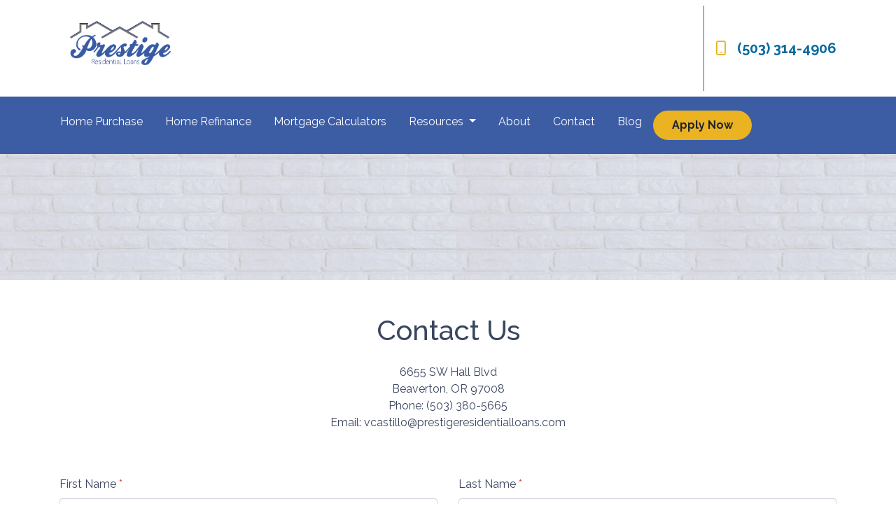

--- FILE ---
content_type: text/html; charset=utf-8
request_url: https://www.google.com/recaptcha/api2/anchor?ar=1&k=6LeI6qokAAAAANmLslC-uxMj-WP32B1kdCNrFZRM&co=aHR0cHM6Ly93d3cucHJlc3RpZ2VyZXNpZGVudGlhbGxvYW5zLmNvbTo0NDM.&hl=en&v=PoyoqOPhxBO7pBk68S4YbpHZ&size=invisible&anchor-ms=20000&execute-ms=30000&cb=bgxzfge50mrr
body_size: 49021
content:
<!DOCTYPE HTML><html dir="ltr" lang="en"><head><meta http-equiv="Content-Type" content="text/html; charset=UTF-8">
<meta http-equiv="X-UA-Compatible" content="IE=edge">
<title>reCAPTCHA</title>
<style type="text/css">
/* cyrillic-ext */
@font-face {
  font-family: 'Roboto';
  font-style: normal;
  font-weight: 400;
  font-stretch: 100%;
  src: url(//fonts.gstatic.com/s/roboto/v48/KFO7CnqEu92Fr1ME7kSn66aGLdTylUAMa3GUBHMdazTgWw.woff2) format('woff2');
  unicode-range: U+0460-052F, U+1C80-1C8A, U+20B4, U+2DE0-2DFF, U+A640-A69F, U+FE2E-FE2F;
}
/* cyrillic */
@font-face {
  font-family: 'Roboto';
  font-style: normal;
  font-weight: 400;
  font-stretch: 100%;
  src: url(//fonts.gstatic.com/s/roboto/v48/KFO7CnqEu92Fr1ME7kSn66aGLdTylUAMa3iUBHMdazTgWw.woff2) format('woff2');
  unicode-range: U+0301, U+0400-045F, U+0490-0491, U+04B0-04B1, U+2116;
}
/* greek-ext */
@font-face {
  font-family: 'Roboto';
  font-style: normal;
  font-weight: 400;
  font-stretch: 100%;
  src: url(//fonts.gstatic.com/s/roboto/v48/KFO7CnqEu92Fr1ME7kSn66aGLdTylUAMa3CUBHMdazTgWw.woff2) format('woff2');
  unicode-range: U+1F00-1FFF;
}
/* greek */
@font-face {
  font-family: 'Roboto';
  font-style: normal;
  font-weight: 400;
  font-stretch: 100%;
  src: url(//fonts.gstatic.com/s/roboto/v48/KFO7CnqEu92Fr1ME7kSn66aGLdTylUAMa3-UBHMdazTgWw.woff2) format('woff2');
  unicode-range: U+0370-0377, U+037A-037F, U+0384-038A, U+038C, U+038E-03A1, U+03A3-03FF;
}
/* math */
@font-face {
  font-family: 'Roboto';
  font-style: normal;
  font-weight: 400;
  font-stretch: 100%;
  src: url(//fonts.gstatic.com/s/roboto/v48/KFO7CnqEu92Fr1ME7kSn66aGLdTylUAMawCUBHMdazTgWw.woff2) format('woff2');
  unicode-range: U+0302-0303, U+0305, U+0307-0308, U+0310, U+0312, U+0315, U+031A, U+0326-0327, U+032C, U+032F-0330, U+0332-0333, U+0338, U+033A, U+0346, U+034D, U+0391-03A1, U+03A3-03A9, U+03B1-03C9, U+03D1, U+03D5-03D6, U+03F0-03F1, U+03F4-03F5, U+2016-2017, U+2034-2038, U+203C, U+2040, U+2043, U+2047, U+2050, U+2057, U+205F, U+2070-2071, U+2074-208E, U+2090-209C, U+20D0-20DC, U+20E1, U+20E5-20EF, U+2100-2112, U+2114-2115, U+2117-2121, U+2123-214F, U+2190, U+2192, U+2194-21AE, U+21B0-21E5, U+21F1-21F2, U+21F4-2211, U+2213-2214, U+2216-22FF, U+2308-230B, U+2310, U+2319, U+231C-2321, U+2336-237A, U+237C, U+2395, U+239B-23B7, U+23D0, U+23DC-23E1, U+2474-2475, U+25AF, U+25B3, U+25B7, U+25BD, U+25C1, U+25CA, U+25CC, U+25FB, U+266D-266F, U+27C0-27FF, U+2900-2AFF, U+2B0E-2B11, U+2B30-2B4C, U+2BFE, U+3030, U+FF5B, U+FF5D, U+1D400-1D7FF, U+1EE00-1EEFF;
}
/* symbols */
@font-face {
  font-family: 'Roboto';
  font-style: normal;
  font-weight: 400;
  font-stretch: 100%;
  src: url(//fonts.gstatic.com/s/roboto/v48/KFO7CnqEu92Fr1ME7kSn66aGLdTylUAMaxKUBHMdazTgWw.woff2) format('woff2');
  unicode-range: U+0001-000C, U+000E-001F, U+007F-009F, U+20DD-20E0, U+20E2-20E4, U+2150-218F, U+2190, U+2192, U+2194-2199, U+21AF, U+21E6-21F0, U+21F3, U+2218-2219, U+2299, U+22C4-22C6, U+2300-243F, U+2440-244A, U+2460-24FF, U+25A0-27BF, U+2800-28FF, U+2921-2922, U+2981, U+29BF, U+29EB, U+2B00-2BFF, U+4DC0-4DFF, U+FFF9-FFFB, U+10140-1018E, U+10190-1019C, U+101A0, U+101D0-101FD, U+102E0-102FB, U+10E60-10E7E, U+1D2C0-1D2D3, U+1D2E0-1D37F, U+1F000-1F0FF, U+1F100-1F1AD, U+1F1E6-1F1FF, U+1F30D-1F30F, U+1F315, U+1F31C, U+1F31E, U+1F320-1F32C, U+1F336, U+1F378, U+1F37D, U+1F382, U+1F393-1F39F, U+1F3A7-1F3A8, U+1F3AC-1F3AF, U+1F3C2, U+1F3C4-1F3C6, U+1F3CA-1F3CE, U+1F3D4-1F3E0, U+1F3ED, U+1F3F1-1F3F3, U+1F3F5-1F3F7, U+1F408, U+1F415, U+1F41F, U+1F426, U+1F43F, U+1F441-1F442, U+1F444, U+1F446-1F449, U+1F44C-1F44E, U+1F453, U+1F46A, U+1F47D, U+1F4A3, U+1F4B0, U+1F4B3, U+1F4B9, U+1F4BB, U+1F4BF, U+1F4C8-1F4CB, U+1F4D6, U+1F4DA, U+1F4DF, U+1F4E3-1F4E6, U+1F4EA-1F4ED, U+1F4F7, U+1F4F9-1F4FB, U+1F4FD-1F4FE, U+1F503, U+1F507-1F50B, U+1F50D, U+1F512-1F513, U+1F53E-1F54A, U+1F54F-1F5FA, U+1F610, U+1F650-1F67F, U+1F687, U+1F68D, U+1F691, U+1F694, U+1F698, U+1F6AD, U+1F6B2, U+1F6B9-1F6BA, U+1F6BC, U+1F6C6-1F6CF, U+1F6D3-1F6D7, U+1F6E0-1F6EA, U+1F6F0-1F6F3, U+1F6F7-1F6FC, U+1F700-1F7FF, U+1F800-1F80B, U+1F810-1F847, U+1F850-1F859, U+1F860-1F887, U+1F890-1F8AD, U+1F8B0-1F8BB, U+1F8C0-1F8C1, U+1F900-1F90B, U+1F93B, U+1F946, U+1F984, U+1F996, U+1F9E9, U+1FA00-1FA6F, U+1FA70-1FA7C, U+1FA80-1FA89, U+1FA8F-1FAC6, U+1FACE-1FADC, U+1FADF-1FAE9, U+1FAF0-1FAF8, U+1FB00-1FBFF;
}
/* vietnamese */
@font-face {
  font-family: 'Roboto';
  font-style: normal;
  font-weight: 400;
  font-stretch: 100%;
  src: url(//fonts.gstatic.com/s/roboto/v48/KFO7CnqEu92Fr1ME7kSn66aGLdTylUAMa3OUBHMdazTgWw.woff2) format('woff2');
  unicode-range: U+0102-0103, U+0110-0111, U+0128-0129, U+0168-0169, U+01A0-01A1, U+01AF-01B0, U+0300-0301, U+0303-0304, U+0308-0309, U+0323, U+0329, U+1EA0-1EF9, U+20AB;
}
/* latin-ext */
@font-face {
  font-family: 'Roboto';
  font-style: normal;
  font-weight: 400;
  font-stretch: 100%;
  src: url(//fonts.gstatic.com/s/roboto/v48/KFO7CnqEu92Fr1ME7kSn66aGLdTylUAMa3KUBHMdazTgWw.woff2) format('woff2');
  unicode-range: U+0100-02BA, U+02BD-02C5, U+02C7-02CC, U+02CE-02D7, U+02DD-02FF, U+0304, U+0308, U+0329, U+1D00-1DBF, U+1E00-1E9F, U+1EF2-1EFF, U+2020, U+20A0-20AB, U+20AD-20C0, U+2113, U+2C60-2C7F, U+A720-A7FF;
}
/* latin */
@font-face {
  font-family: 'Roboto';
  font-style: normal;
  font-weight: 400;
  font-stretch: 100%;
  src: url(//fonts.gstatic.com/s/roboto/v48/KFO7CnqEu92Fr1ME7kSn66aGLdTylUAMa3yUBHMdazQ.woff2) format('woff2');
  unicode-range: U+0000-00FF, U+0131, U+0152-0153, U+02BB-02BC, U+02C6, U+02DA, U+02DC, U+0304, U+0308, U+0329, U+2000-206F, U+20AC, U+2122, U+2191, U+2193, U+2212, U+2215, U+FEFF, U+FFFD;
}
/* cyrillic-ext */
@font-face {
  font-family: 'Roboto';
  font-style: normal;
  font-weight: 500;
  font-stretch: 100%;
  src: url(//fonts.gstatic.com/s/roboto/v48/KFO7CnqEu92Fr1ME7kSn66aGLdTylUAMa3GUBHMdazTgWw.woff2) format('woff2');
  unicode-range: U+0460-052F, U+1C80-1C8A, U+20B4, U+2DE0-2DFF, U+A640-A69F, U+FE2E-FE2F;
}
/* cyrillic */
@font-face {
  font-family: 'Roboto';
  font-style: normal;
  font-weight: 500;
  font-stretch: 100%;
  src: url(//fonts.gstatic.com/s/roboto/v48/KFO7CnqEu92Fr1ME7kSn66aGLdTylUAMa3iUBHMdazTgWw.woff2) format('woff2');
  unicode-range: U+0301, U+0400-045F, U+0490-0491, U+04B0-04B1, U+2116;
}
/* greek-ext */
@font-face {
  font-family: 'Roboto';
  font-style: normal;
  font-weight: 500;
  font-stretch: 100%;
  src: url(//fonts.gstatic.com/s/roboto/v48/KFO7CnqEu92Fr1ME7kSn66aGLdTylUAMa3CUBHMdazTgWw.woff2) format('woff2');
  unicode-range: U+1F00-1FFF;
}
/* greek */
@font-face {
  font-family: 'Roboto';
  font-style: normal;
  font-weight: 500;
  font-stretch: 100%;
  src: url(//fonts.gstatic.com/s/roboto/v48/KFO7CnqEu92Fr1ME7kSn66aGLdTylUAMa3-UBHMdazTgWw.woff2) format('woff2');
  unicode-range: U+0370-0377, U+037A-037F, U+0384-038A, U+038C, U+038E-03A1, U+03A3-03FF;
}
/* math */
@font-face {
  font-family: 'Roboto';
  font-style: normal;
  font-weight: 500;
  font-stretch: 100%;
  src: url(//fonts.gstatic.com/s/roboto/v48/KFO7CnqEu92Fr1ME7kSn66aGLdTylUAMawCUBHMdazTgWw.woff2) format('woff2');
  unicode-range: U+0302-0303, U+0305, U+0307-0308, U+0310, U+0312, U+0315, U+031A, U+0326-0327, U+032C, U+032F-0330, U+0332-0333, U+0338, U+033A, U+0346, U+034D, U+0391-03A1, U+03A3-03A9, U+03B1-03C9, U+03D1, U+03D5-03D6, U+03F0-03F1, U+03F4-03F5, U+2016-2017, U+2034-2038, U+203C, U+2040, U+2043, U+2047, U+2050, U+2057, U+205F, U+2070-2071, U+2074-208E, U+2090-209C, U+20D0-20DC, U+20E1, U+20E5-20EF, U+2100-2112, U+2114-2115, U+2117-2121, U+2123-214F, U+2190, U+2192, U+2194-21AE, U+21B0-21E5, U+21F1-21F2, U+21F4-2211, U+2213-2214, U+2216-22FF, U+2308-230B, U+2310, U+2319, U+231C-2321, U+2336-237A, U+237C, U+2395, U+239B-23B7, U+23D0, U+23DC-23E1, U+2474-2475, U+25AF, U+25B3, U+25B7, U+25BD, U+25C1, U+25CA, U+25CC, U+25FB, U+266D-266F, U+27C0-27FF, U+2900-2AFF, U+2B0E-2B11, U+2B30-2B4C, U+2BFE, U+3030, U+FF5B, U+FF5D, U+1D400-1D7FF, U+1EE00-1EEFF;
}
/* symbols */
@font-face {
  font-family: 'Roboto';
  font-style: normal;
  font-weight: 500;
  font-stretch: 100%;
  src: url(//fonts.gstatic.com/s/roboto/v48/KFO7CnqEu92Fr1ME7kSn66aGLdTylUAMaxKUBHMdazTgWw.woff2) format('woff2');
  unicode-range: U+0001-000C, U+000E-001F, U+007F-009F, U+20DD-20E0, U+20E2-20E4, U+2150-218F, U+2190, U+2192, U+2194-2199, U+21AF, U+21E6-21F0, U+21F3, U+2218-2219, U+2299, U+22C4-22C6, U+2300-243F, U+2440-244A, U+2460-24FF, U+25A0-27BF, U+2800-28FF, U+2921-2922, U+2981, U+29BF, U+29EB, U+2B00-2BFF, U+4DC0-4DFF, U+FFF9-FFFB, U+10140-1018E, U+10190-1019C, U+101A0, U+101D0-101FD, U+102E0-102FB, U+10E60-10E7E, U+1D2C0-1D2D3, U+1D2E0-1D37F, U+1F000-1F0FF, U+1F100-1F1AD, U+1F1E6-1F1FF, U+1F30D-1F30F, U+1F315, U+1F31C, U+1F31E, U+1F320-1F32C, U+1F336, U+1F378, U+1F37D, U+1F382, U+1F393-1F39F, U+1F3A7-1F3A8, U+1F3AC-1F3AF, U+1F3C2, U+1F3C4-1F3C6, U+1F3CA-1F3CE, U+1F3D4-1F3E0, U+1F3ED, U+1F3F1-1F3F3, U+1F3F5-1F3F7, U+1F408, U+1F415, U+1F41F, U+1F426, U+1F43F, U+1F441-1F442, U+1F444, U+1F446-1F449, U+1F44C-1F44E, U+1F453, U+1F46A, U+1F47D, U+1F4A3, U+1F4B0, U+1F4B3, U+1F4B9, U+1F4BB, U+1F4BF, U+1F4C8-1F4CB, U+1F4D6, U+1F4DA, U+1F4DF, U+1F4E3-1F4E6, U+1F4EA-1F4ED, U+1F4F7, U+1F4F9-1F4FB, U+1F4FD-1F4FE, U+1F503, U+1F507-1F50B, U+1F50D, U+1F512-1F513, U+1F53E-1F54A, U+1F54F-1F5FA, U+1F610, U+1F650-1F67F, U+1F687, U+1F68D, U+1F691, U+1F694, U+1F698, U+1F6AD, U+1F6B2, U+1F6B9-1F6BA, U+1F6BC, U+1F6C6-1F6CF, U+1F6D3-1F6D7, U+1F6E0-1F6EA, U+1F6F0-1F6F3, U+1F6F7-1F6FC, U+1F700-1F7FF, U+1F800-1F80B, U+1F810-1F847, U+1F850-1F859, U+1F860-1F887, U+1F890-1F8AD, U+1F8B0-1F8BB, U+1F8C0-1F8C1, U+1F900-1F90B, U+1F93B, U+1F946, U+1F984, U+1F996, U+1F9E9, U+1FA00-1FA6F, U+1FA70-1FA7C, U+1FA80-1FA89, U+1FA8F-1FAC6, U+1FACE-1FADC, U+1FADF-1FAE9, U+1FAF0-1FAF8, U+1FB00-1FBFF;
}
/* vietnamese */
@font-face {
  font-family: 'Roboto';
  font-style: normal;
  font-weight: 500;
  font-stretch: 100%;
  src: url(//fonts.gstatic.com/s/roboto/v48/KFO7CnqEu92Fr1ME7kSn66aGLdTylUAMa3OUBHMdazTgWw.woff2) format('woff2');
  unicode-range: U+0102-0103, U+0110-0111, U+0128-0129, U+0168-0169, U+01A0-01A1, U+01AF-01B0, U+0300-0301, U+0303-0304, U+0308-0309, U+0323, U+0329, U+1EA0-1EF9, U+20AB;
}
/* latin-ext */
@font-face {
  font-family: 'Roboto';
  font-style: normal;
  font-weight: 500;
  font-stretch: 100%;
  src: url(//fonts.gstatic.com/s/roboto/v48/KFO7CnqEu92Fr1ME7kSn66aGLdTylUAMa3KUBHMdazTgWw.woff2) format('woff2');
  unicode-range: U+0100-02BA, U+02BD-02C5, U+02C7-02CC, U+02CE-02D7, U+02DD-02FF, U+0304, U+0308, U+0329, U+1D00-1DBF, U+1E00-1E9F, U+1EF2-1EFF, U+2020, U+20A0-20AB, U+20AD-20C0, U+2113, U+2C60-2C7F, U+A720-A7FF;
}
/* latin */
@font-face {
  font-family: 'Roboto';
  font-style: normal;
  font-weight: 500;
  font-stretch: 100%;
  src: url(//fonts.gstatic.com/s/roboto/v48/KFO7CnqEu92Fr1ME7kSn66aGLdTylUAMa3yUBHMdazQ.woff2) format('woff2');
  unicode-range: U+0000-00FF, U+0131, U+0152-0153, U+02BB-02BC, U+02C6, U+02DA, U+02DC, U+0304, U+0308, U+0329, U+2000-206F, U+20AC, U+2122, U+2191, U+2193, U+2212, U+2215, U+FEFF, U+FFFD;
}
/* cyrillic-ext */
@font-face {
  font-family: 'Roboto';
  font-style: normal;
  font-weight: 900;
  font-stretch: 100%;
  src: url(//fonts.gstatic.com/s/roboto/v48/KFO7CnqEu92Fr1ME7kSn66aGLdTylUAMa3GUBHMdazTgWw.woff2) format('woff2');
  unicode-range: U+0460-052F, U+1C80-1C8A, U+20B4, U+2DE0-2DFF, U+A640-A69F, U+FE2E-FE2F;
}
/* cyrillic */
@font-face {
  font-family: 'Roboto';
  font-style: normal;
  font-weight: 900;
  font-stretch: 100%;
  src: url(//fonts.gstatic.com/s/roboto/v48/KFO7CnqEu92Fr1ME7kSn66aGLdTylUAMa3iUBHMdazTgWw.woff2) format('woff2');
  unicode-range: U+0301, U+0400-045F, U+0490-0491, U+04B0-04B1, U+2116;
}
/* greek-ext */
@font-face {
  font-family: 'Roboto';
  font-style: normal;
  font-weight: 900;
  font-stretch: 100%;
  src: url(//fonts.gstatic.com/s/roboto/v48/KFO7CnqEu92Fr1ME7kSn66aGLdTylUAMa3CUBHMdazTgWw.woff2) format('woff2');
  unicode-range: U+1F00-1FFF;
}
/* greek */
@font-face {
  font-family: 'Roboto';
  font-style: normal;
  font-weight: 900;
  font-stretch: 100%;
  src: url(//fonts.gstatic.com/s/roboto/v48/KFO7CnqEu92Fr1ME7kSn66aGLdTylUAMa3-UBHMdazTgWw.woff2) format('woff2');
  unicode-range: U+0370-0377, U+037A-037F, U+0384-038A, U+038C, U+038E-03A1, U+03A3-03FF;
}
/* math */
@font-face {
  font-family: 'Roboto';
  font-style: normal;
  font-weight: 900;
  font-stretch: 100%;
  src: url(//fonts.gstatic.com/s/roboto/v48/KFO7CnqEu92Fr1ME7kSn66aGLdTylUAMawCUBHMdazTgWw.woff2) format('woff2');
  unicode-range: U+0302-0303, U+0305, U+0307-0308, U+0310, U+0312, U+0315, U+031A, U+0326-0327, U+032C, U+032F-0330, U+0332-0333, U+0338, U+033A, U+0346, U+034D, U+0391-03A1, U+03A3-03A9, U+03B1-03C9, U+03D1, U+03D5-03D6, U+03F0-03F1, U+03F4-03F5, U+2016-2017, U+2034-2038, U+203C, U+2040, U+2043, U+2047, U+2050, U+2057, U+205F, U+2070-2071, U+2074-208E, U+2090-209C, U+20D0-20DC, U+20E1, U+20E5-20EF, U+2100-2112, U+2114-2115, U+2117-2121, U+2123-214F, U+2190, U+2192, U+2194-21AE, U+21B0-21E5, U+21F1-21F2, U+21F4-2211, U+2213-2214, U+2216-22FF, U+2308-230B, U+2310, U+2319, U+231C-2321, U+2336-237A, U+237C, U+2395, U+239B-23B7, U+23D0, U+23DC-23E1, U+2474-2475, U+25AF, U+25B3, U+25B7, U+25BD, U+25C1, U+25CA, U+25CC, U+25FB, U+266D-266F, U+27C0-27FF, U+2900-2AFF, U+2B0E-2B11, U+2B30-2B4C, U+2BFE, U+3030, U+FF5B, U+FF5D, U+1D400-1D7FF, U+1EE00-1EEFF;
}
/* symbols */
@font-face {
  font-family: 'Roboto';
  font-style: normal;
  font-weight: 900;
  font-stretch: 100%;
  src: url(//fonts.gstatic.com/s/roboto/v48/KFO7CnqEu92Fr1ME7kSn66aGLdTylUAMaxKUBHMdazTgWw.woff2) format('woff2');
  unicode-range: U+0001-000C, U+000E-001F, U+007F-009F, U+20DD-20E0, U+20E2-20E4, U+2150-218F, U+2190, U+2192, U+2194-2199, U+21AF, U+21E6-21F0, U+21F3, U+2218-2219, U+2299, U+22C4-22C6, U+2300-243F, U+2440-244A, U+2460-24FF, U+25A0-27BF, U+2800-28FF, U+2921-2922, U+2981, U+29BF, U+29EB, U+2B00-2BFF, U+4DC0-4DFF, U+FFF9-FFFB, U+10140-1018E, U+10190-1019C, U+101A0, U+101D0-101FD, U+102E0-102FB, U+10E60-10E7E, U+1D2C0-1D2D3, U+1D2E0-1D37F, U+1F000-1F0FF, U+1F100-1F1AD, U+1F1E6-1F1FF, U+1F30D-1F30F, U+1F315, U+1F31C, U+1F31E, U+1F320-1F32C, U+1F336, U+1F378, U+1F37D, U+1F382, U+1F393-1F39F, U+1F3A7-1F3A8, U+1F3AC-1F3AF, U+1F3C2, U+1F3C4-1F3C6, U+1F3CA-1F3CE, U+1F3D4-1F3E0, U+1F3ED, U+1F3F1-1F3F3, U+1F3F5-1F3F7, U+1F408, U+1F415, U+1F41F, U+1F426, U+1F43F, U+1F441-1F442, U+1F444, U+1F446-1F449, U+1F44C-1F44E, U+1F453, U+1F46A, U+1F47D, U+1F4A3, U+1F4B0, U+1F4B3, U+1F4B9, U+1F4BB, U+1F4BF, U+1F4C8-1F4CB, U+1F4D6, U+1F4DA, U+1F4DF, U+1F4E3-1F4E6, U+1F4EA-1F4ED, U+1F4F7, U+1F4F9-1F4FB, U+1F4FD-1F4FE, U+1F503, U+1F507-1F50B, U+1F50D, U+1F512-1F513, U+1F53E-1F54A, U+1F54F-1F5FA, U+1F610, U+1F650-1F67F, U+1F687, U+1F68D, U+1F691, U+1F694, U+1F698, U+1F6AD, U+1F6B2, U+1F6B9-1F6BA, U+1F6BC, U+1F6C6-1F6CF, U+1F6D3-1F6D7, U+1F6E0-1F6EA, U+1F6F0-1F6F3, U+1F6F7-1F6FC, U+1F700-1F7FF, U+1F800-1F80B, U+1F810-1F847, U+1F850-1F859, U+1F860-1F887, U+1F890-1F8AD, U+1F8B0-1F8BB, U+1F8C0-1F8C1, U+1F900-1F90B, U+1F93B, U+1F946, U+1F984, U+1F996, U+1F9E9, U+1FA00-1FA6F, U+1FA70-1FA7C, U+1FA80-1FA89, U+1FA8F-1FAC6, U+1FACE-1FADC, U+1FADF-1FAE9, U+1FAF0-1FAF8, U+1FB00-1FBFF;
}
/* vietnamese */
@font-face {
  font-family: 'Roboto';
  font-style: normal;
  font-weight: 900;
  font-stretch: 100%;
  src: url(//fonts.gstatic.com/s/roboto/v48/KFO7CnqEu92Fr1ME7kSn66aGLdTylUAMa3OUBHMdazTgWw.woff2) format('woff2');
  unicode-range: U+0102-0103, U+0110-0111, U+0128-0129, U+0168-0169, U+01A0-01A1, U+01AF-01B0, U+0300-0301, U+0303-0304, U+0308-0309, U+0323, U+0329, U+1EA0-1EF9, U+20AB;
}
/* latin-ext */
@font-face {
  font-family: 'Roboto';
  font-style: normal;
  font-weight: 900;
  font-stretch: 100%;
  src: url(//fonts.gstatic.com/s/roboto/v48/KFO7CnqEu92Fr1ME7kSn66aGLdTylUAMa3KUBHMdazTgWw.woff2) format('woff2');
  unicode-range: U+0100-02BA, U+02BD-02C5, U+02C7-02CC, U+02CE-02D7, U+02DD-02FF, U+0304, U+0308, U+0329, U+1D00-1DBF, U+1E00-1E9F, U+1EF2-1EFF, U+2020, U+20A0-20AB, U+20AD-20C0, U+2113, U+2C60-2C7F, U+A720-A7FF;
}
/* latin */
@font-face {
  font-family: 'Roboto';
  font-style: normal;
  font-weight: 900;
  font-stretch: 100%;
  src: url(//fonts.gstatic.com/s/roboto/v48/KFO7CnqEu92Fr1ME7kSn66aGLdTylUAMa3yUBHMdazQ.woff2) format('woff2');
  unicode-range: U+0000-00FF, U+0131, U+0152-0153, U+02BB-02BC, U+02C6, U+02DA, U+02DC, U+0304, U+0308, U+0329, U+2000-206F, U+20AC, U+2122, U+2191, U+2193, U+2212, U+2215, U+FEFF, U+FFFD;
}

</style>
<link rel="stylesheet" type="text/css" href="https://www.gstatic.com/recaptcha/releases/PoyoqOPhxBO7pBk68S4YbpHZ/styles__ltr.css">
<script nonce="U2HA-YJx5U_I3-E0ov1zTw" type="text/javascript">window['__recaptcha_api'] = 'https://www.google.com/recaptcha/api2/';</script>
<script type="text/javascript" src="https://www.gstatic.com/recaptcha/releases/PoyoqOPhxBO7pBk68S4YbpHZ/recaptcha__en.js" nonce="U2HA-YJx5U_I3-E0ov1zTw">
      
    </script></head>
<body><div id="rc-anchor-alert" class="rc-anchor-alert"></div>
<input type="hidden" id="recaptcha-token" value="[base64]">
<script type="text/javascript" nonce="U2HA-YJx5U_I3-E0ov1zTw">
      recaptcha.anchor.Main.init("[\x22ainput\x22,[\x22bgdata\x22,\x22\x22,\[base64]/[base64]/MjU1Ong/[base64]/[base64]/[base64]/[base64]/[base64]/[base64]/[base64]/[base64]/[base64]/[base64]/[base64]/[base64]/[base64]/[base64]/[base64]\\u003d\x22,\[base64]\x22,\x22IsKEED8uw5DCunNOwpgvwq9QHVdNeH3DkMOlwplfVzhow6HCuAHDsT7DkRgBClVKPzQRwoBOw5nCqsOcwozCu8Kra8OZw7MFwqkNwq8BwqPDq8OHwozDssKzGsKJLhQRT2BYa8OEw4lKw70ywoMowr7CkzItYkJaSsK/H8KlZVLCnMOWWFpkwoHCgMOZwrLCklTDsXfCisONwpXCpMKVw60bwo3Dn8Odw4TCrgtODMKOwqbDicKbw4IkbMOnw4PClcOuwrQ9AMOpDDzCp2IGwrzCt8OVGFvDqwZIw7x/[base64]/Di8OCUcO3w73DgQnChcOzwq0iCsOLFCrCgsORIHhwMMOsw7rCiSHDucOEFHAywofDqlHCtcOIwqzDr8OPYQbDhsKXwqDCrFPCukIMw4PDocK3wqoaw5MKwrzCm8KZwqbDvWbDmsKNwonDrGJlwrhfw681w4nDvMK7XsKRw7UAPMOcb8KkTB/[base64]/CvcO7FHwww6U0UyxkQsKuwpXCglRzAcOow6jCvMKXwp/[base64]/[base64]/DcKRwp/Cri/CpS16w4Agwos+QUEkw4vCkgPCjFHDh8Krw7JBw5IOQcOZw6h0wp/Cm8OwZnHDvcKsV8KJOcOiw53DqcOhwpDCh2bCsSISKjbCjy1QFGPCn8Ocw5ktwrPDt8OlwpDDjSoDwrEMFFTDrxcBwqXDvhjDqXl6wqbDhh/DnhvCpsOgw6IjLcOyO8Ofw7LDnMKRIzkowoHDqMOUOEgPZsOBNiPDiBxXw5TDp0cBUsOlwqAPNzDDqSdxw5PDhsKWw4sNwpwTwrXDhMO/[base64]/e8KqwoPDtwscwrnDpsO6YcKewqsfd8OTRMKyD8OYfsO5w7jDmmjDucKKOsKRcQvClCrDvG4HwqxUw6LDjF7CiH7ClcKRe8OOQz7DjcOCCsKQecO5My/CvsO/wpTDrXFtL8OHMsKZw4bDsx3Dm8OTwoLCpsKhasKZw5rCtsK9w6fDmgYoNcKPScOKKyowWMOMbCrDtzzDo8K5UMK8bMKIwpjClcKPLA7ClMKXwo3CuRRsw4jCnl8cX8OYbABPwr/DoSPDh8KAw4PCpsO6w5QuAMOVwp3CiMKMLcOKwooUwqLDjMK7wq7Ck8KNEDMGwpJFWk/DjQDCm2fCihPDlE7DmcOPaDYnw4DCq3zDnlQDeS3CusOCLcOPworCnMKcb8O2w53Dq8OVw5ZlT2ETYnEffSoxw5/DvsO6wr3DnnsEYiIhwoDCoBxifcOgd3RzdcOhJkkBUS/CgMOpwqkJbm3Cs3HChmTCgsOoBsO1wrwOJ8ONw5bDhDzCkQPCowvDmcK+NEQGwqVvwqPCk3rDlWYOw7lod3cBccOMcMO5w5bCpMOuRFrDl8OobsOdwocDcsKJw6czw77DkgUwdMKneFFbb8Ovw4lLw4rCgAHCv1wxN1bDusKRwr1dwq/[base64]/CqMOBEsOFw6BcUsKNcWHCv8KOworCp2PCskIzwqcnSn1zwrTCgSFnw4FKw5vCgsKHw4HDrcK4P2c5woNNwr1eP8KHR03CoS/CtQFMw5PChsKFQMKKW3pHwo9mwqfDpjdIagMsGjB1wrzCqsKUd8KLwoLDjsKJdVh6KyF3SyDDp1HCn8KfUVLDl8K7PMKrFsOvw4Mewqcxw5PCmG9bDsO/[base64]/JF5mTcOjOMO0woDDr8O3PS/Ciy3DhSjCgTtxwqdxw7AmJcOIwpbDrU0KO1Rvw4MvJhdCwpXCpk5Iw7ABw7lZwrx4IcOmYn4TwqTDqwPCpcOswq/[base64]/wpMTw5fCvQ10cSdMw5NDwpnCqDh+woXDusOWaiwARcKYEU3CjBbCgMOUTsOrLUvCtmDChcKSVcKewqBSwrTCr8KJMFXClcObeFtHwqVcQRTDs3vCnibDhFzDtU9Ww64qw79Uw41/[base64]/[base64]/[base64]/CpMKpwrzCocKIRjgTwqTCmDdcIMK/w6rCuCsfGHbDhsK7w4Q6w6HDgkZIAMKrw6zCoyjCt34KwpzDtcOZw7LCh8O6w7tYdcOTaH43DsODbWQULRVjwpbDoDlhwoZxwqlxw7TDvgBMwrvCoAk4wodowqR/RAHDtMKvwrBLw7RQJT9Pw656w7PDnMK9IwxlCGrDhEHCicKJwqPDmgYXwoA8w7XDqDvDvMKfw47DnVBGw5lGw60qXsKOwq3DujbDsF0Md2Q+wr7CpBjDlw3CmytVwqfCkmzCkU81w6sDw6zDvADCksKDWcKpw4zDt8OEw6IIFBV7w51qMMK/wprCoGjCn8Kow6IMwrXCrMKfw6HCi3pMwqLDmAJgYMKKcxZsw6PDjsOiw6vDpjRteMOuA8O5w4RRfMOoHFAZwqcMesKYw7Fxw4EZw57DsmMJw7PDnsK/w6bCnsOtG2wlEMKrKxTDtnHDuBtfw77Ck8KHwq3CoBzDr8K7dlzDq8OewrzDq8OrMw3CqEHDhFUxwprClMK5e8OZTcKlw45RwovDocOiwq8Tw7fCm8Ksw7/[base64]/DvD0ewo7Cj8K4DFJyw6LDocOAYsKpPiHDiAvDiBEPwqp7SRvCusOGw7Q5V1bDjjzDsMOpNEDDpsKDCRksEMK0Pgd8wpzDssOhbFQiw7N3cgQVw4IxBi/DscKNwqYsBsOGw5vCrMO1CFXChcOiw6zCsQ7DvsOAwoZkw5s7C0vCucK9D8OaAB/Cj8KNC0nDicO2woJYCTppw4R7SElpK8O9woNaw57Cu8O9w7txSBDCj3wZwolVw5URw5AHw7knwpfCosOrw74fecKMJSvDgsKqwoUwwobDhmvDkcOjw6IsImlRw73DmMKLw5pHIDBUw6vCoWrCocO/[base64]/DqsKww73CunDDsMODZGlmwosPDhQ8w5VdFUDCozPDsic2w48nw74sw4kpw6BCw7HCjFRoX8Kuw7XDuXE8w7fCr2fCjsKIb8K2wo7CksK2wqvDj8Kbw6TDgg/CqGt6w6rDhBN2CMOEw4onwpTCgDXCuMKqaMKzwqrDkcOzPcKvwo1oTT3DgMOHNDVCe3FpDGxSCUHDjsOrA3Qaw6tMw647PjE4w4bDnsKcFHpMYMOQHB99JicTesK/YMOoAsOVH8KrwotYw5NHwrBOwq1iw4oRahYNIFFUwpM4WxrDksK/w6pawoXCiWzDlzbDnMKCw4HDmjjDlsOCZ8KHw7wDwqbCh1sUEgh7GcKpMQ4vO8O2KcOiby3CvzPDvMOyIS5Sw5Ujw5FjwqjCm8OPVGVLfMKxw6nDnxLDgCHDk8KjwpnCmFR5fQQCwp9ywq/ClWDDkFDCpxlJwq/CllXDtVTDmhrDpsOmw4UTw6FbKGfDr8K1w4g7w6Y6P8KMw6PDoMO1wrnCtDBBwq/CmsK9fMOxwrnDicKFw71Bw5fCksKhw6YBwovCssO3w6Ysw73Ct3QgwqnCl8KOw7FCw50Fw5AABsOBQD3DklrDhsKvwoo5wozDusO2WGDCjMK/wrbCtxdmNMKPw7lIwqrCjsKMZsKrSGDCkXHCuyLDjjwWPcKUJlfDh8O1w5JlwqY6RsKlwoLCnWvDmsO/ImTCm1g0VcKbVcKkZXvDng7Dq3jDp1hsIsK6wr/DsSRJHH1VVxB/fEZrw4tYIw3Dk0vDr8KMw5vCoU8bRnfDpSICLkPClcO8w5sgRMKUZFcVwqUUc3Ziw53DrcOGw7/ClQ0hwqpPdzo2wopEw4HCrnhywq5MNcKPwqjClsOqw6odw5lIAsOFwoXCvcKDMcO4wozDl3nDgkrCr8OkwojCgzEDKShkwr7DnivDg8KhIQ/CrC5nw6jDnyXDvyQww4AKw4LDusObw4VmwrLCpifDhMOXwptjLzE5wpMECMKNwq/CtF/CmBbCjxrCgMK9w5tnwofCg8KKwpvCv2J0TsOswp3DisK0wpwCDH/DrsOpwrQyX8K6wrrCq8Ouw77CqcKKw7TDjTTDp8KNwoh7w4hXw4ZeI8KIU8OMwotbN8Odw6LCu8Otw5E5ZjETYCDDm0XDp0vDoW/[base64]/DkUdyRWDCsHcbw6nDjUHCiE8cG8K3w6bDt8OJw5/CmBwhLMKHEnI5w69ew7nDuSbCmMKPw5k9w7jDs8OLa8KiH8KcQMOnTsKqwopXSsOPDDRiRMKXwrTCk8OxwofDvMKHw7PCu8KDKldBf0fCh8OPSnVBJEFnYWgBw57CrMOQDwLCmMOPKErCmVhWwrMjw5vCqsKdw5deHcOGw6Y+AT/Ci8Ocw6FnDyPChUJLw7zCtcOZw4nDomjDpCDDm8OEwrI0w7l4ZD4JwrfCjSvCl8Oqwr8Iw6rDpMOTSsONw6hHwrJMw6fCrVPDsMKWa2LDpMKNw7/Dm8O1AsKxw4VNw6klc0xgKg1hQEbDh04mwpUWw5jDicKrw7/Dp8K4HsKxw65RYsKGVMKQw7rCslIZOBzCqFrDn0XDk8K7w7XDn8OlwpVfwpINZBHDkw3CuGXCrynDsMOnw7l3FcK6wq9aacKTHMOwBsO4w7XCrcKWw7l9wpR/w4bDvT8Pw4oCwq7CkAhiZMKwVMObw6bCjsOcfhNkwqLDhkAQYAtZYCTDl8KTC8O5Jj4hasO6X8KAwrfDrsOVw5fCgsOvZ23CjcOvXMOtw77DncOhZFzDjE02w4zDjMKQGjPCl8O0w5nDuG/Cg8K9VMO2dcKrSsOew7DDnMOUNMO3w5ddw7JOeMOlw4ZkwqlLalZpwr5aw6HDlcOawpV9woHDqcOtwrlZw4LDiUjDkMO3wrjDqWYxRsKsw6HDrXhlw5ljWsOcw5UsKsKFIyUqw7Q1QsOZEw9Dw5g3w6YpwoMAbRp9FhbDj8O/dy7CqzMHw4nDi8KZw6/[base64]/fsOpT8KnYsK0wpTCoMO0wrA0c8OYZUxLw4LCk8KsY1R+JCs4OkJbwqfCkkMOQ1k6ZD/[base64]/[base64]/Di8KgwrYGwoEECMKbwo/DlwEgw6XDocOTIAjCgjYfw6Vnw4XDv8OVw5gZwpjCtmcWw6IUwplIZ3XChsO5A8OzOsOxasK4fMKuf3x+cxlTTW/CrMOKw7vCm0Z+wrtNwrDDvsOhUsK+wrTCrTQ8wpp/U2TDuinDhCAXw7YqaRzDhipQwpFmw70WKcKiamB6w4QBRMO4EGo6w7hAw4vCjXA+wqNww6BDwprDs3d4UxgxIMO3b8KkEcOqI04OXsOhwr/CtsOhw7sDFcKiJsK+w5/Dt8K1McOcw4zDomR4A8KAVGQtfsK2wopyfWHDssK1wrtJT2oRwoJAdMOZwptDY8OWwprDs2YOeFgNw6wmwp4QC08bX8O4XMKwKlTDp8OSwpfDqWhLHcKjfAIVw5PDpsKZLcKHUsKZwoVWworCiB44wosaaUnDgFACwoEDH2fClcORcSlySHLDsMKkYh7Cn3/[base64]/[base64]/Cjy5ewosmwoYvPFnCl8Kkw6bDtsODTsOYJHXCk8OYbDQfw7I7aiXDujrCmWwzHMOSZ0DDn1/CvsKPwpvCrsKYc3E+wrLDsMO/wq8Uw6I1w5vDgT7Cg8KIwpJPw7Blw4lKwpZjP8KpNHfDucOgwonDu8OIJsKww5PDoW88WsONW0rDiyVLYsKBGMOHw7lnX212wqQ6wp3DlcOOBGPDrsKyFsOlRsOow5/CmmhbQcKqw7BOQHPCghXCiRzDlsKVwqp6BFzCuMKAw7bDniZKWsO+wq3Dk8OfaDHDj8KLwppnAStVw48Mw4nDqcOQLsKMw7jDgcK2wpk6w6lcwp0gw4bDm8OtacOadn7DjsKyGVMBGVjChgpRcR/ClsKEZ8OdwoI3wox9w452wpDCicKXwpk5w6jChMKOwo9Ww4XDjcKDwrUdH8KSLcOFdcOhLFROFCLDkcOlDMKqw6nDrcOsw5jCvnJpwr7CuWFMBlfCtirDqX7DoMKEQU/CisOIJzEwwqTCo8Ozwok0S8Kzw7wrw58vwqA0NQJHRcKXwpxhwqrCv1vDg8K0DR3CpDPDiMKrwp5WUxJqNw/CmMOyBcKxecKbfcO5w7c1wpHDl8OoJMOwwp9FE8OSR0bDiDpkwqHCssOcw6Q0w5bCvMK/wroBfMOeQsKREcKZdsOvHR7DmQNEw51iwo/DohtSwprCm8KcwqbDjTUBZMOIw50FUHZ0w5xbwroLFcKbdMOSw5HDjQczc8K6IEjCszc2w4VNR1DCm8Khw5IFwqfCpsK5Al9NwoIYcV9bwptYIMOswrJFUMOOwqDChUFUwpvDlsK/w5kgZhVNGcOeExdFwp8qHsORw5PDucKqw68Nwo7Dj3YzwqVyw4AOdRcrIsK2Lm/DoTDCssOVw5tLw71ew5EbVi96BMKZAgfDuMKJNMKqFEdOUhXDtXpDwrXDql5cJMKyw598w6Jgw4Azw5JyeF4+HMO7T8OUw7t+wqMjw67DgMKVK8K+wq9oERAxaMKAwppzERQrZAMywpHDoMOJN8KcEcODQQjCo3/Ci8OiHcOXP19Pw53DjsOcfcOtwoQxO8K/GU7CscKdwoDCqW3DphNLw4LDlMOJwrV6PGNWHMONJTXCsULCg3EYw47DvsOHw7PCoB/DoTYCFjFKG8KXw64iQ8Ojw4l0w4FLGcK4w4zDg8Oxw5Udw7fCszwXBjnCo8OJw6h/acO8wqfCnsOQwq/CkE8qw5E7TBF4SXAzwp1WwodWwolDFsKxOcOew47Dmx5ZC8OBw6XDlcOZNgJywpzDpg3DtEPDnkLDpMKZQVVLHcOhW8Kyw79Cw7nCt1PCi8O8w6/Cq8OQw5IuXGpZacOOWyDCiMOqLz0Cw5cwwofDkMO0w7fCkcOiwpnCnxd1w7zCvMKiwqJDwr/Dglh5wr7DpMKJw51cwpMWK8K8NcOzw4LDhWtBRTZZwpDDn8KfwprClHHDmlfCvQzCjmDCozTCn1Ugwp4jWiPChcKuw4TDjsKCwr5iWxHCgsKBw7bDu0oMecKEw4/Dog1Cw6QrHEITw50sCETCmSAvw5UkFH5Fw5nClXY7wpNFM8KrLCnDgn3Cg8Ogw7DDl8KEUMKWwpslwpzCjMK2wq5kCcKowrDDgsK5JsKsQUfDk8OLGhrDmVBBOsKMwoXDh8O/ScKUc8KfwpHCgBzDhBTDtSrDvQPCnsOCKToUw4BIw4TDisKHCH7DjETClR0Ow6nDqsKeNMK8wpo5w785wqLDhsOXccOIJ0HCtMK8w6/Dgh/[base64]/Dq8KsV2XDjMKsFgY4wr9lJsOew4TCr37CtEbClyvDjcKpwqPCu8O5ZMOHSUXDk1pCw5thQcORw5oZw4cjCcOEBzLDlcKzecKew5vDhsKhXgU2IMKjwrbDom9zwq/Cq23CicK2HsOBESvDpiXDpy7CjMOsL2LDhCUZwrdNKmpUFcOaw4ZCLcO4w73Cok/Cl2vCt8KFw6TDu3FVw7vDpUZfHcOYwpXDtCPDnn9Xw6vDjAIhwpnDhsKyVcONcMKtw57Cg1gldCHDujx9wqZrcS/CtDwpwqfCo8KMY28zwq9Jwp56wqYyw55tKsKUdMOjwrFmwoUtWizDsHk6BcONwoLCtnR4woApwq/[base64]/DhMKybH1Sw6DCqBrCr8O7wr/[base64]/F0/CgxHDjU/CmcO1PGfDlhctOxDCnh45w6XDn8K6cj3DpmEmw6TCqcKow4vCksKdSEVOPCMHB8KdwpNGIMOoMT9jw5oHw7nCknbDvMONw6hAa2JBwqxcw4Ffw7PDp0/Cq8K+w4RjwrcIw4TDoTFGfmDChi7Ch2IgGTIeU8KIwploVMOSwqPCksK3JcKiwqXCiMKrFBZUBzbDocO9w6E/[base64]/DgkrDlR8GwrpUw5h1XsKyP1Q2GcKMw7jCkMOKw57Cs38qw5kaQsKTdsO5U1/CrktCw5R+NnTDqCrCtsOYw5zChH5ZTjrDnRhlVMOJwq9/Gyp6cUFySCdnMXbCmVLCt8KiFB3DvgvChTjDswLDnj/[base64]/Cvwc4w4gtw67CrQ7DkcK4w4/DvToaPsKSw5TDl8KPPcOawqVJw5nCpMOcw5DDqsOxwoHDi8OqBTYkXzgpw6FNK8OMasK+dgh6cBdPwpjDtcOowr1bwpbDmDMRwrUlwrnCmAfDlAlEwqnDvxXDkMOmQ3FUVynDpcKTRMO4wqRnfcKkwqrCtArClsKzB8OiHzrDqRYEwo7CshzCkiIOXsKQwqzDux/[base64]/[base64]/TcOZb00VdMKHwpHCnC4RP8KBEMKlEcO8MDrCtHDDu8KDw5/[base64]/[base64]/ChsKfwogRLMK0w7NcL8Kiwp4AdMKnwr3CrMKKUMOXB8KIw6vDk17DrcKzw7g1I8O/B8K1YMOswq/CocKXMcOPbATDhgQhw5hxwq3DpMOTF8ONMsOBBMO+P3FfWy/[base64]/DtcKVw6bDosK8IcOqwqXDkzFnw4hyD8KDw4nDo3lMbmvDnFhvw5PCrcK1XsOww5PDhcKWO8K5w79Bd8Osa8KKGsKKFEoYwrdmw7VCwo9Vwr/[base64]/wpAfw757LMOLw6ZuIMKnw5t5UsKjwqtaecOOwooIBcKMLcKEWcKvL8KOb8OCe3LCicK+w5gWw6LDgD7ColvCtMKawpM/fV8NF3nCmsKXwpjDvBjDlcK/TMKdQg4sZsOfw4BnHcO4wqMBQcO3woNCW8OFBMOvw4kXBsKUB8Oywp7CnHFzw40FUX/[base64]/EsOOOCXCm2cUX8KUDAoNMcO+wpMSw5rCn8OxeCzDlgLDu0/[base64]/DqcKUwqbCkHdoBsOSw7PCjC4aw5hdwprDrg4ew4ouawZ2a8OEwpxcw4Yiw5Y1CXlsw6Eowrp7SnwQDcOBw4LDoU1vw6xBUQkybC/[base64]/w591wp55w7d0RFzCqHXDj8O4e8OJJ8KVTR8lwr7CvCkhw7vChkzCsMONf8OuXBfCrcOgw63DoMKUwoRSw5fClMOyw6LDq3JXw6tuaELCkMKywpXCv8ODRi8YZDkmwpt6e8KNwrBcfcOywrTDrsKhwpHDhcKtw7hWw7/[base64]/DsMOpJH5dF1kVR8OHYSAZw5ojHMOWwqLDlE9MfjHCgB/CkEkQa8Kkw75URkQLSinCi8Kow5EPCMKrdcOYPB9sw6IHwqrCvxLCrcKew7vDs8KKw57Doxgdwq3Cq2M0wofDo8KHe8KKwpTCl8KBY2rDj8K7VcK7AMKbw5M7AcOCalzDjcKEChrDr8OVwqHCnMOybMKjw5rDowbCm8OZdMO6wr4LKX3DgcKKHMKnwq4/wq9Rw6srOMK0X3NUwqVvwq8sD8Kgw4rDqVNZZ8OOV3VfwqPDg8KZwoIPw5lkw4cRwq/CtsKSEMOuT8OOwoxKw7rChCfCuMKCCEhKE8O6L8KHDUp+cj7CisOcBMO5wrkZOMKBwoBvwphcwrk1ZsKKwq/DpMO3wrIvI8KEZMORcBXDnsKDwpbDksKFwqfCm3JGWcK6wrzCsEA4w43Du8O/CsOhw6LCucO5SGtRw7PCjzpRwrnCjsKwYlIWSMONFg3Du8OCwrXDtRlWEMK0AXbDlcKWXyAGasOWaTBNw4bDt3kfwoV2FGDCiMKtwoLDpcKew5XDtcO7WsOvw6PCjsOLUsOXw7fDjcKAwpvDoQUdKcKcw5PDpMOXw79/CQACcMKPw5zDlQdRw7F/w7zDsFR5wqDCgEPClsK6w5rDnsOAwp/Cj8KAc8ORKMKmX8OHw51JwrxGw5dZw4/CusOcw48VW8KmdWjCuj3CnRrDtcKtwqjCp2jCpsKSdS9SZSTCvDfDhsOZLcKDbEPCk8K/A3ELXMOxdV7CscKaO8OHwrpZQj8Ww7PDnsOywrXDkiltwp/DlsKGaMKPPcO+ThzDlW12AT/DgGzCjV/DmionwrNrI8OVw4VxJ8O1QMKHL8O/wrxCBjLDusK4w4haFMOCwpoGwrnDrAlVw7vDqC9gWVZBKSDCtcK/[base64]/ChDh9E8O5w4TCiDxawr/[base64]/CtMOCwqN6w5rDv198woFSwr7CvkMqwonDun1Twp/CrsKbKzB5EMKvw64zLFfDkArDrMKfwrxgwrXCuFPCscK0w54zJCIRw4ctw57CqcKPBsK4wqrDosKfw5saw5jDmsOcwo4VM8O8wowKw4rCjzUBFCE6w7LDjWQFw7TCkcKfCMO2wotiKMOWdsKkwrgVwrjDnsOAwp/DljjDpVXDrSbDthXCnMOLe2PDncOjwopJS1/[base64]/[base64]/[base64]/wrfDqH4rB8OvHMKMwoo1wrTDol3Dph07w43Du8KhU8OnGsOOw5Zqw4hzdMOCRQ0hw5ZlDR/DiMKWw4ZmG8OvwrbDok5eBsKzwrDCusOvw77DhHQ2SsKUTcKkwrckb2wOw7UlwpbDssO3wqwoXQXCqSfCl8Obw71pwpABwoLCjnkLDcO3QkhewoHDvwnDhsO1w5URwqPCjMO/[base64]/CscKNUVzDlB/CpsKWwrnCtsO2Tg4vacKLUMOuw7U/wpYNVmYcTmlCw7bClkTCm8K4fhDDkkbCmlJsc3rDuB4EBMKBQsOdNUvCjHjCp8KOwqRiw6QtAz/CtsK1wpQrAnnDuQ/DtnRZH8Oxw53DkDFBw6bDmsOBOkUSw6TCssO/FA3CrGpVw7ddd8KUccKcw5TCh3jDv8Kqwr3CvsK+wqR6Y8OAwo/Cljo1w4TCk8Oaci/Cvwk0AxLDjF/[base64]/w6w/[base64]/DncKtKMOJw43Cg8OYw7LDqGvDlyV/wrdoC8KAwpfCuMK1bMKyw6HDisO/AT5mw7vCtsO1NsKncMKmwpkhcMOlNMK+w5Zac8K2Vh4OwoXDjsOrNytUJ8OwwpDCvjgKT3bCqsOIH8OWeFQdQmvDgcK1ARBBZ1o7IcKVZXDCnMOJU8KZDsO9wr/Co8ODcGPCs092w6rDt8OzwqvCqMKARBfCqGPDkcOCwoUAbgPCgcOQw5/[base64]/w4jDgMOFwoPDuztbSH9McifDiMOuIgo1wr5Qa8OIw5hjXsOmL8K6w5LCpxLCpsOfwrjCsgppw5nDrAfCvcOgfcKRw5rCkTdaw4RtPsO/w4pIIUXCjGN8R8Ouwr3Dp8OUw6nCiAxCwqYnIzjDpg3DqkfDlsOUPwYzw6HDscOfw6DDqMK5wrHCpMODOjjCm8Klw47DsmcrwrvDkX7DlsOkaMKawr/ClMKTeDLCrGbCqcKnLcKTwpPCokJWw5bCvMOew40kHMONOXjCusKcQVhxw53ClDUbX8OOwq8FU8K0w54LwqdTw6JBwqt8VMO5w4DCkcKQwrXDrMK/BWvDlUzDq2fCjhNPwo7CuQQqf8KRw6JlfMKvHgspHhh1BMK4wqrDqMK7w5zCk8KIScKfO1M9dcKkXm4fwrfDjsOJw6XCvsKgw6hDw5ZhMsO3wpHDuyvDq183w5FXw4lPwoLCpWMvDGxJwo9HwqrCicKsa1QILMO6w58QQnJ/wolTw4QCK2Qlw4DChmLDqww6VsKIdznCkcO4EnJXNgPDh8OIwqPCtSgAUsOow5zCjTlcJWnDp0zDpW4rw5VLKsKbw4vCr8ORAQkkw6fCgQXCtjxUwp87w5zCnmo2RgUAwprCs8KqDMKgFSbCk3jDu8KKwr/[base64]/CisKzw6DCjVzDgGN/[base64]/Cpn/[base64]/V23CmVYCw6jCtcOCwqHCpMK2wpfDncKowpFvwpHDoQQDw74AOTIUTMKPwo/ChzvCij7DsnNHw5PCn8KPEEfCpiI7dlTDqEzCuVEwwrZvw4PDhcORw4LDtErDv8KOw6nCl8Kuw5hILsOjAsO/GztbHkcuQcKWw5p4wppcwoQxw6Izw7ZRw7w0w5HDrcOSHQxtwp5sPFzDtsKER8Ktw7fCv8K0BsOmFy/DrgTDkcKyHB/[base64]/wovDtMKmCBvDrUnDs8O8I0vDvn3CsMKrHsKAR8KWw7XDmMKQwrMZw6jCtcO1XArCsyLCqTzCj0FJw7/DhUIpYXMvJcOLYMK7w7HDvMKAAMOiwpwHDMOawofDhMOMw6PCh8K4woPCtifDnw/Dsmg8JnTDlWjCqkrCh8KmN8OqVxE6O3HDgcO0aXDDqMOAw4LDk8OhBWY0wrfDrhXDrsKiw6haw5srA8KOOsK0TsKvPyfDlG7Cv8O1Hxphw6xSwph6woPDvEo3ZnkUHcO1w41QZCHCo8K/W8KgRsKgw5BAw4jDsRHCnmHCqSvDhsKzD8KtK1Z7NRxKYcKfPMOyPcO/[base64]/DnlsBLC9pe8KzwpoxZcOywrjDsj8qbcOmwrnCh8KldMKVJcOMwoFjQ8OKXiYwTsKxw6DDnMKrw7JWw4cVHFLDpAjCvMKsw4bDqcKiJjFCJkE8Ek7Cnn/[base64]/DlMK9w5fCg8KSL8Oqwp8UXQMlRgnCpSzDgMOrHsKWV0TCnmpxXMKswpxPw4pEwqPCosOHwqzCncK6IcO8exvDn8OqwpXCuXdnwrYrDMKXwqVidMOnbHXDimXDoXQlIcOmcXDDjMOtwrzCrQ3Coj/Ci8KhGEoYwpfDgwfCr1/[base64]/Cln3Du1/[base64]/CmjkYwocewolfw4zDqgtHAcKzw5nDsMKsaFcSTMKjw7J/wprCqSIiw6rDosOww6XCqsKbw53DuMK9TcK+w79Dw4Mgw75Hw7PCr2scw5zCuyzDiGLDhghvOsOUwrNpw74BUsKfwoTDgsOGV3fCpHweVwzDr8KHEsK/w4XDjljCqiINf8Kcwq8/w7dUNywcw6LDgcKdT8KDD8K3wqR8wp/Dn03DtMK8HhLDsSPCgMOew7MyNWXDvRBbwo4XwrY3GkHCscOuw5BCcVPClsK/[base64]/[base64]/CgMOzw7rDlcKPf2LCjsOfBTnDvWhSZsKTwqXDr8Kxwok9fVJGN0rCqMKFwrsVXMOlRgnDkcKmSGDCt8O0w6NId8KGWcKCZsKaBMOKwoscwqvClAVYwpZJw7/[base64]/Cl8Kkwq7CvAPDnVrCknBew6fDnMKSwocnw5ZEPkLCv8KOwq7Dl8OiHcKbC8OHwrFnw64aS1/[base64]/[base64]/CsMK4TMKhF8KpFl9SwptqwoIcWgfCmC9sw47CpDnCuXMrw4XDuRLCun10w4LCv3Auw5FMw7vCpkDDrwpqw7fDhW9LGi14IGrDuzMLHsO+enfCjMOMYsKLwr1QFsKtworCsMODw4TCmEjCsHIiLRwxJW04w5/Doj51SQ3Cvn5Fwq/Cl8Kjw7NqFsOqwqbDulkNPcK8ASjDiHvCnUsWwpjCm8KCMBVGw6fDqDLCo8OjGMKRw5pJwqATw5AaSsO/HcO9w63DvMKPDQtbw5jDnsKrw5MNeMO4w7XDjAvCuMKGwrk3w5zDjsONwqvChcKpwpTCgcKMw4hZw7DDiMOLbkAWX8Kjw73DoMK9w5ktEmUpw6FaGlnCmQDDmMOKw4jCgcKGecKCESDDtHQJwpQJw6ZwwpXCiRzDjsOTZ2DDv03CvcKOwqHDmUXDl2/CqMKrwrhmEybCjEEKw6xKw6tyw7ZCCsO3UiFEw6TDn8K+w5nCtX/DkTzCgzrCqUrCoDJHdcOwWUcdL8KsworDrxNmw4jCmjPCtsKrbMKocmvDqcKcwrrDpSbDiBoDw5HClQM8bElWwoNFKcOvBsKVw4PCsEbCq0fCm8KTdsK8NSJ+Qwcuw4/Dn8KHwqjCiUNEWSDDhhk6IsOabFtbYh/DlWzDsC4Rwo4bw5c3QMKOw6Vtw6kmw65oasOBe1cfIFLChwPCpBkZeQZkRDbDpMOvw44Mw4/DlsOtw7hxwrTClMKMMgdhwrjCkSLCkF9qXMOGesKIwrrChcK4wq3CqcOOblLDiMKjWHTDqDdfR3BywoddwpYmw4fCpMKlwo3CkcKiwooNbiHDtRY3w6jDtcKkawk1wppTw4d1w4DCuMKwwrbDi8KhaxhZwpIKw70cdA/CosKSw54qwrw5wohibj/[base64]/HmXCnGlQwqgdw69dPcKeZlcPTcK0FH7DhgdIwp0DwpDDhcOkQsKfHsOUwp1vw5LCssOlPMO1QsO2EMKhPGJ5woXCqcKOdiDCt3vCv8KlWWNebmslXgnDmcO4EMO9w7VsT8KBw6RONmzCnBzDsGvCq37DrsOkbCbCocOmH8KLwrx5e8KXfRjClMKtaypmC8O/MBR9w6JQdMKmIBPChcO8wpHCsj5BBcOMczJgwrk7w4fDl8ODVcKfA8OOw6Zww4/[base64]/Dh0QKRcKMwoHDvmgYZkBifSDCj0bDmBEKwqY2blnCsBbDh3VHGMOvw73Cg0HDssOOXVYQw7gjU39Hw7zDt8OdwrsTwrwEw75JwoXDshcYLFHCjhUYbsKKKsKcwr7DpWLDhzTCoQEqUMKvwqt0CCLDiMOrwpLCgXXDjcOQw4jCiEhyAhXDoRLDhMKawpx0w4/Ct0duwrDDh3cMw67DvmcqGMKLQ8K+AMKYwpVVw67DjcOaM3bDrBjDkjbCoX/Ds13Dv1DCugrCqcK4HsKOM8KdPsKafHrClXthwpLCoGpsFl8ZCCTDp3/CrBzCr8KXaXZMwqBUwpJnw5fDmsO3UW0wwq/CgMKWwr3DkMKVwp3Dn8OTb0XDmRk9CsKaw5HDohoSwqhHNljCjjk2w53CkcKyOB/DvsK/PMKCw5XDtgslKcOtwpfCnBdYHMOFw4wFw6pPw5nDng/[base64]/CpMKOw4EVRQNyw6PDpGRwAgfCoUEvOMK9w4gvwrvClhJywoHDohrDmcOPwrfDssOIw4nCncKYwrVIBsKPOSfCtMOiIsK3P8KgwrsdworDvEouwrTDrUN3w53DqFVnczDDqxTCpsKxwoLCtsO+w5sdTx9uw5zCisKFSMKtwolKw6jCuMOAw7nDk8KJbsObw7/ClVt8w6oGRy0Cw540C8KLcxBrw5ENw7LCrkE3w5XCh8KqJXITczXCizPDiMOYworCiMKHwqAWXgxhw5PDtXrCt8OTBHZ/woDCgcKzw5Y3CndPw4jDlkPChcK7wqkKRcKeTsKuwpnDtGjDmMOQwp0Pw4hmXMO2w4Y9XsKMw5TCscK/wobCu0XDnsODw5pKwqtTwoJvesOjw7V0wrfCpyV5BFnDucOdw5kBWjUCw4LDkRPCnsKCw4orw6PDjgzDtRlEaUnDmHHDlHkrFX7DsnHCo8KxwojDn8KAw4EZG8OiXcK/wpHDsT7CkQjCn0zDvAjDrHbCtcOxw6RVwoJ2wrRdYT3CisOZwq3DusKow4vCtnjDpcKzwqdLNw4NwoQDw40gFCbDk8Olwqoawq1daTXDisKkeMK1VV04wotaOVbDg8OZwovDv8OaX3bCnVrCpcOyYcKcJsKvw4/Dn8KQLkBAwpHDvsKVKMK/WCrDh1DDrsOfw4QtJm/CkSXCicKvwprDoVB8S8Ojw6FYw78awpMVOydMOAshw4DDrzkZDMKTwqZQwot/wrDCu8KEw4vCinAwwpcSwqMzdXx2wqdBwoIhwpLDrxs/w5HCq8OCw5Fhb8KPccOhwooYwrHCjBjDtMO0w7PDuMOnwpoGZsK1w7oALcOpwqTDp8OXwqp5asKtwp5cwqDCtDTCgcKRwqJHLcKnYnBrwpnCjsKmCcK3f3tWTcOqw7Rvb8K+XMKhw7YQbRIHe8K/[base64]/[base64]/DhcO5KMKcw5QDw63CnlvCm8OHEGLCiMOIw4rCtl4xwpJhwpfCsnHDpMORwqkhwowEFUTDrDDCkcK/w4Uiw5zCv8KpwrPCj8KJIl08w5zDrEdtOEvCkMKxNcOSbMK0wp1GQcOnLMOMwq9XFUxxQzFcwp7CsXTCv3FfFsOBdjLDksOMNBPCqMKgG8Kzw6h9CBzCoRRhKwjCmUM3wpNew4fCuVgpw4sCB8KiUU8QKcOIw5c/wrFTVjNNBcOzw5cUZcKxOMKtZ8OuQAnDo8Onw4lUw7fDicO5w4XDsMOdDgLDl8K1bMOYAsKDR1/DrDnCtsOMw63CrsOTw6d+wqDCvsO/w4HCv8OHekJwMcKXwoFOw63Coyx6KHvDoxAsEcK8w5jCqMObw5MzQ8KNO8OcdsKlw6fCpB1dIcOaw5PDj1fDgcKTeScxwoHDmRUpP8ORckbCk8Kiw4UkwoR2wpvDgyxww67Do8K3w4fDvW1fw4/Dj8OZI3lCwobCnsK5UMKcw5JEfUl/woEswqHCi0wFwo3DmgxeZgzDqizCmHnDksKFH8Oqwoo2cwXDlR3DrSLCmRHDvXsrwqpXwoJ9w5/ClBPDjznCssOJXHXCjCjDpMK2J8KhKwZWSH/Dp3MswqHCvcKlwrXCqsO6w6fCtjnCrjHDqU7CkmTDlMORUcOBwpI0w68/VH51wqnCkEBPw7sPF1hhw4p8BMKICQHCoEl+wpoqYsKaFMKswrwsw67DocOwWsO/IcOYIHo0w6nDqMK6R0Fja8Kfwq4vwoTDoS7DiWTDv8Kdw5EtdhgrSW40wq56woI7w45nw5hQFUcuJkLCqy4Rwr1fwqhDw77DjMOZw4jCuwTCjsKiMBLCnDPDl8K1wqh6wpU0YyXCoMKVBgI/ZUJlSBzDnUJMw4fDnMOeH8O4R8K5EQQ0wpgVwofDm8KLwpVuEMOVwpJqesONw5cnw4cVfhUSw7jCtcOBwoXCkcKxeMOUw7cdwo7DpcOqwr9uwoIVwqPCsVMRayDCmg\\u003d\\u003d\x22],null,[\x22conf\x22,null,\x226LeI6qokAAAAANmLslC-uxMj-WP32B1kdCNrFZRM\x22,0,null,null,null,0,[21,125,63,73,95,87,41,43,42,83,102,105,109,121],[1017145,768],0,null,null,null,null,0,null,0,null,700,1,null,0,\[base64]/76lBhnEnQkZnOKMAhmv8xEZ\x22,0,0,null,null,1,null,0,1,null,null,null,0],\x22https://www.prestigeresidentialloans.com:443\x22,null,[3,1,1],null,null,null,1,3600,[\x22https://www.google.com/intl/en/policies/privacy/\x22,\x22https://www.google.com/intl/en/policies/terms/\x22],\x22acCjhD2US4YR1ZVWAh9SGW02ZoQgJm2TNMtBa9GWVQY\\u003d\x22,1,0,null,1,1769026013964,0,0,[82,36],null,[74,74,244,9,70],\x22RC-76B_SQJqknXwNQ\x22,null,null,null,null,null,\x220dAFcWeA5-fp97ChgWbHuuNxcDnq6dTS-x4qaysKFWlMx6gbO0M48GizR4pE6ttnnPDzSPw1ix3QHfu20vzbc0TpwgwwUt8-0gCQ\x22,1769108814150]");
    </script></body></html>